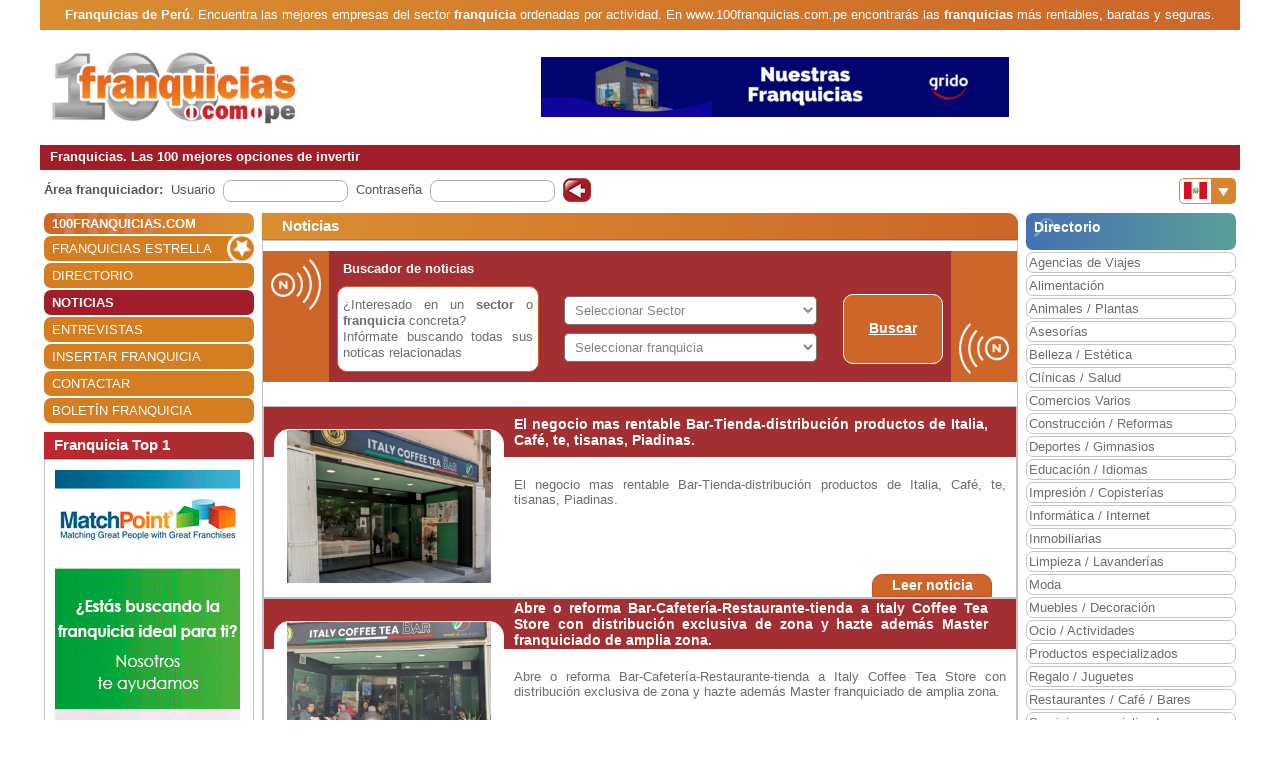

--- FILE ---
content_type: text/html; charset=utf-8
request_url: https://www.100franquicias.com.pe/franquicias-noticias-7.htm
body_size: 8609
content:


<!DOCTYPE html>
<html lang="es" translate="no">
<head>
    <meta charset="utf-8" />
    <meta name="viewport" content="width=device-width, initial-scale=1.0, minimum-scale=1" />

    <meta name="Keywords" content='noticias, franquicias, franquicia, informacion'>
    <meta name="Description" content='Información franquicias. Todas las noticias del sector franquicia las tienes en 100franquicias.com.pe'>

    <link href="/favicon.ico" rel="shortcut icon" />

    <link rel="canonical" href="https://www.100franquicias.com.pe/franquicias-noticias-7.htm" />

    <!-- verificacion de dominio de facebook -->
    <meta name="facebook-domain-verification" content="zato22ohqsuds9dwaz4uytignmv2xx" />
    <meta name="facebook-domain-verification" content="519vm6enevgdnz1ckq0oar47bp9tk0" />
    <!-- end verificacion de dominio de facebook -->

    <!-- etiquetas para facebook -->
    <!-- fin etiquetas facebook-->

    <title>Franquicias. Noticias del sector franquicia.</title>

    <!--<link rel="stylesheet" href="~/lib/bootstrap/dist/css/bootstrap.min.css" />
    <link rel="stylesheet" href="~/css/site.css" />
    <link rel="stylesheet" href="~/css/portal100.css" />
    <link rel="stylesheet" href="~/css/portal100media.css" />
    <link rel="stylesheet" href="~/css/flag-icon.min.css" />
    <link rel="stylesheet" href="~/lib/slick/slick.css" />
    <link rel="stylesheet" href="~/lib/slick/slick-theme.css" />
    <link rel="stylesheet" href="~/css/lite-youtube.css" />-->
    <!--<environment include="Development">
        <link rel="stylesheet" href="~/lib/bootstrap/dist/css/bootstrap.min.css" />
        <link rel="stylesheet" href="~/css/site.css" />
    </environment>
    <environment exclude="Development">
        <link rel="stylesheet" href="~/css/site.min.css" />
    </environment>-->
    <link rel="stylesheet" href="/css/site.min.css" />


        <!-- Global site tag (gtag.js) - Google Analytics -->
        <script async src="https://www.googletagmanager.com/gtag/js?id=G-LSRZWJSYWF"></script>
        <script>
            window.dataLayer = window.dataLayer || [];
            function gtag() { dataLayer.push(arguments); }
            gtag('js', new Date());
            gtag('config', 'G-LSRZWJSYWF');
        </script>

    <!-- Google Tag Manager -->
    <script>
        (function (w, d, s, l, i) {
            w[l] = w[l] || []; w[l].push({
                'gtm.start':
                    new Date().getTime(), event: 'gtm.js'
            }); var f = d.getElementsByTagName(s)[0],
                j = d.createElement(s), dl = l != 'dataLayer' ? '&l=' + l : ''; j.async = true; j.src =
                    'https://www.googletagmanager.com/gtm.js?id=' + i + dl; f.parentNode.insertBefore(j, f);
        })(window, document, 'script', 'dataLayer', 'GTM-WWXC9HK');</script>
    <!-- End Google Tag Manager -->

</head>
<body id="body100" no-class="tr-coretext tr-aa-subpixel">

    <!-- Google Tag Manager (noscript) -->
    <noscript>
        <iframe src="https://www.googletagmanager.com/ns.html?id=GTM-WWXC9HK"
                height="0" width="0" style="display:none;visibility:hidden"></iframe>
    </noscript>
    <!-- End Google Tag Manager (noscript) -->

    <header>
            <div class="header100 ">
        <div class="_container text-header-top">
            <strong>Franquicias de Perú</strong>. Encuentra las mejores empresas del sector <strong>franquicia</strong> ordenadas por actividad. En www.100franquicias.com.pe encontrar&aacute;s las <strong>franquicias</strong> m&aacute;s rentables, baratas y seguras.
        </div>
        <div class="_container clearfix img-header row no-gutters">
            <!--<a class="navbar-brand" asp-area="" asp-controller="Home" asp-action="Index">Portal100.Client</a>-->
            <div class="logo_block align-self-center">
                <a href="/" title="100 Franquicias. Directorio de franquicias.">
                    <img class="logo" src='/imagen/logo-pe.jpg' alt="100 franquicias es una guía y directorio de franquicias donde podrás obtener toda la información más importante de las 100 empresas líderes del sector franquicia." />
                </a>
            </div>
            <div class="header_banner col align-self-center  text-lg-center  ">

                        <a href="/banners/277/-/46/Franquicia-grido-helado.htm" target=''> <img class="images" src='/imagenes/banner-1667923808976.gif' alt='franquicias Grido Helado' /></a>
            </div>
            <div class="header_menu align-self-center">
                <nav class="navbar-nav flex-grow-1 navbar-expand-lg navbar-red">
    <button class="navbar-toggler" type="button" data-toggle="collapse" data-target="#navbarNav" aria-controls="navbarNav" aria-expanded="false" aria-label="Toggle navigation">
        <span class="navbar-toggler-icon"></span>
        <span class="align-middle">Menú</span>
    </button>
    <div class="collapse navbar-collapse" id="navbarNav">
        <ul class="navbar-nav flex-grow-1 " id="navbarMenu">
                                <li class="nav-item home">
                                    <a class="nav-link text-white ml-2 font-weight-bold" href="/" title="Franquicias"><h3>100FRANQUICIAS.COM</h3></a>
                                </li>
                                <li class="nav-item">
                                    <a class="nav-link text-white ml-2 franchises_start" href="/franquicias-estrella.htm" title="Franquicias estrella">FRANQUICIAS ESTRELLA</a>
                                </li>
                                <li class="nav-item">
                                    <a class="nav-link text-white ml-2" href="/franquicias-directorio.htm" title="Directorio de franquicias">DIRECTORIO</a>
                                </li>
                                <li class="nav-item active">
                                    <a class="nav-link text-white ml-2" href="/franquicias-actualidad.htm" title="Noticias de franquicias">NOTICIAS</a>
                                </li>
                                <li class="nav-item">
                                    <a class="nav-link text-white ml-2" href="/franquicias-entrevistas.htm" title="Entrevistas de franquicias">ENTREVISTAS</a>
                                </li>
                                <li class="nav-item">
                                    <a class="nav-link text-white ml-2" href="/franquicias-insertar.htm" title="Alta de franquicias">INSERTAR FRANQUICIA</a>
                                </li>
                                <li class="nav-item">
                                    <a class="nav-link text-white ml-2" href="/contactar.htm" title="Contactar con 100franquicias">CONTACTAR</a>
                                </li>
                                <li class="nav-item">
                                    <a class="nav-link text-white ml-2" href="/Boletines/boletin.htm" title="Boletín de la franquicia">BOLET&#xCD;N FRANQUICIA</a>
                                </li>
        </ul>
    </div>
</nav>

                <nav class="navbar-nav flags d-lg-none flex-grow-1 navbar-orange mt-1 navbar-small">
                    <button class="navbar-toggler" type="button" data-toggle="collapse" data-target="#navbarNavFlags" aria-controls="navbarNavFlags" aria-expanded="false" aria-label="Banderas">
    <span class="navbar-toggler-icon-arrow-down"></span>
    <span><img src="/img/flags/pe.jpg" width="23" /></span>
</button>
<div class="collapse navbar-collapse " id="navbarNavFlags">
    <ul class="navbar-nav-flags flex-grow-1 " id="navbarFlags">
            <li class="nav-item">
                <a class="nav-link" href="https://www.100franquicias.com" title="ir a 100franquicias Espa&#xF1;a">
                    <img src="/img/flags/es.jpg" width="23" />
                </a>
            </li>
            <li class="nav-item">
                <a class="nav-link" href="https://www.100franquicias.com.mx" title="ir a 100franquicias M&#xE9;xico">
                    <img src="/img/flags/mx.jpg" width="23" />
                </a>
            </li>
            <li class="nav-item">
                <a class="nav-link" href="https://www.100franquicias.com.co" title="ir a 100franquicias Colombia">
                    <img src="/img/flags/co.jpg" width="23" />
                </a>
            </li>
            <li class="nav-item">
                <a class="nav-link" href="https://www.100franquicias.cl" title="ir a 100franquicias Chile">
                    <img src="/img/flags/cl.jpg" width="23" />
                </a>
            </li>
            <li class="nav-item">
                <a class="nav-link" href="https://www.100franquicias.cr" title="ir a 100franquicias Costa rica">
                    <img src="/img/flags/cr.jpg" width="23" />
                </a>
            </li>
            <li class="nav-item">
                <a class="nav-link" href="https://www.100franquicias.com.ec" title="ir a 100franquicias Ecuador">
                    <img src="/img/flags/ec.jpg" width="23" />
                </a>
            </li>
            <li class="nav-item">
                <a class="nav-link" href="https://www.100franquicias.com.gt" title="ir a 100franquicias Guatemala">
                    <img src="/img/flags/gt.jpg" width="23" />
                </a>
            </li>
            <li class="nav-item">
                <a class="nav-link" href="https://www.100franquicias.com.ar" title="ir a 100franquicias Argentina">
                    <img src="/img/flags/ar.jpg" width="23" />
                </a>
            </li>
            <li class="nav-item">
                <a class="nav-link" href="https://www.100franquicias.us" title="ir a 100franquicias Estados unidos">
                    <img src="/img/flags/us.jpg" width="23" />
                </a>
            </li>
    </ul>

</div>
                </nav>
            </div>
        </div>
        <div class="_container text-header-bottom clearfix">
            Franquicias. Las 100 mejores opciones de invertir
        </div>
        <div class="_container position-relative d-none d-lg-block">
            <div class="float-right mt-2 mr-1">
                <nav class="navbar-nav flags flex-grow-1 navbar-orange">
                    <button class="navbar-toggler" type="button" data-toggle="collapse" data-target="#navbarNavFlags" aria-controls="navbarNavFlags" aria-expanded="false" aria-label="Banderas">
    <span class="navbar-toggler-icon-arrow-down"></span>
    <span><img src="/img/flags/pe.jpg" width="23" /></span>
</button>
<div class="collapse navbar-collapse " id="navbarNavFlags">
    <ul class="navbar-nav-flags flex-grow-1 " id="navbarFlags">
            <li class="nav-item">
                <a class="nav-link" href="https://www.100franquicias.com" title="ir a 100franquicias Espa&#xF1;a">
                    <img src="/img/flags/es.jpg" width="23" />
                </a>
            </li>
            <li class="nav-item">
                <a class="nav-link" href="https://www.100franquicias.com.mx" title="ir a 100franquicias M&#xE9;xico">
                    <img src="/img/flags/mx.jpg" width="23" />
                </a>
            </li>
            <li class="nav-item">
                <a class="nav-link" href="https://www.100franquicias.com.co" title="ir a 100franquicias Colombia">
                    <img src="/img/flags/co.jpg" width="23" />
                </a>
            </li>
            <li class="nav-item">
                <a class="nav-link" href="https://www.100franquicias.cl" title="ir a 100franquicias Chile">
                    <img src="/img/flags/cl.jpg" width="23" />
                </a>
            </li>
            <li class="nav-item">
                <a class="nav-link" href="https://www.100franquicias.cr" title="ir a 100franquicias Costa rica">
                    <img src="/img/flags/cr.jpg" width="23" />
                </a>
            </li>
            <li class="nav-item">
                <a class="nav-link" href="https://www.100franquicias.com.ec" title="ir a 100franquicias Ecuador">
                    <img src="/img/flags/ec.jpg" width="23" />
                </a>
            </li>
            <li class="nav-item">
                <a class="nav-link" href="https://www.100franquicias.com.gt" title="ir a 100franquicias Guatemala">
                    <img src="/img/flags/gt.jpg" width="23" />
                </a>
            </li>
            <li class="nav-item">
                <a class="nav-link" href="https://www.100franquicias.com.ar" title="ir a 100franquicias Argentina">
                    <img src="/img/flags/ar.jpg" width="23" />
                </a>
            </li>
            <li class="nav-item">
                <a class="nav-link" href="https://www.100franquicias.us" title="ir a 100franquicias Estados unidos">
                    <img src="/img/flags/us.jpg" width="23" />
                </a>
            </li>
    </ul>

</div>
                 </nav>
            </div>
        </div>
    </div>
    </header>
    <div class="container-fluid no-padding">
        


        <main role="main" class="pb-3">
                <div class="login_top">
                    <div class="login">
    <div class="title"><strong>Área franquiciador:</strong></div>
    <div class="form">
        <form id="frmAreaLogin" method="POST">
            <input type="hidden" id="entrar" name="entrar" value="entrar">
            <div class="form-group ml-2">
                <label for="staticEmail">Usuario</label>
                <div class="input ml-lg-2">
                    <input type="text" class="form-control" id="usuario" name="usuario" autocomplete="newpassword">
                </div>
            </div>
            <div class="form-group ml-2">
                <label for="inputPassword">Contraseña</label>
                <div class="input ml-lg-2">
                    <input type="password" class="form-control" id="password" name="password" autocomplete="newpassword">
                </div>
            </div>
            <div class="form-group ml-2">
                <span class="clickable-background login-icon">
                    <a id="login" title="Login" onclick="login()">Acceso</a>
                </span>
            </div>
        <input name="__RequestVerificationToken" type="hidden" value="CfDJ8AS2Tp_NYmFJuMP0DtIIqtA9TYh1migDMW7JgQmsHeNbufpf_92vbJxr2GBvSkRFp9Qf8QhlkmLZKBX8k4D3FnUCMsA1TtAdjC-enlTzJb0RBrnVKybjGS2v_Smb8pRmsOgfJtz5leOHj10PXAk44Jg" /></form>
    </div>
</div>
<script>
    function login() {
        var user = $("#frmAreaLogin #usuario").val();
        var password = $("#frmAreaLogin #password").val();
        if ($(".login_top").is(":hidden")) {
            //los del pie, en version movil
            user = $(".login_bottom #frmAreaLogin #usuario").val();
            password = $(".login_bottom #frmAreaLogin #password").val();
        }
        var token = btoa(user + "|" + password);
        var domain = location.host.replace("www", "www.areafranquiciador");
        window.open("https://" + domain + "/login/" + token);
    }
</script>
                </div>
            <div class="content clear-both row no-gutters">
                    <div class="content-left col-auto">
                        <nav class="navbar-nav flex-grow-1 navbar-expand-lg navbar-red">
    <button class="navbar-toggler" type="button" data-toggle="collapse" data-target="#navbarNav" aria-controls="navbarNav" aria-expanded="false" aria-label="Toggle navigation">
        <span class="navbar-toggler-icon"></span>
        <span class="align-middle">Menú</span>
    </button>
    <div class="collapse navbar-collapse" id="navbarNav">
        <ul class="navbar-nav flex-grow-1 " id="navbarMenu">
                                <li class="nav-item home">
                                    <a class="nav-link text-white ml-2 font-weight-bold" href="/" title="Franquicias"><h3>100FRANQUICIAS.COM</h3></a>
                                </li>
                                <li class="nav-item">
                                    <a class="nav-link text-white ml-2 franchises_start" href="/franquicias-estrella.htm" title="Franquicias estrella">FRANQUICIAS ESTRELLA</a>
                                </li>
                                <li class="nav-item">
                                    <a class="nav-link text-white ml-2" href="/franquicias-directorio.htm" title="Directorio de franquicias">DIRECTORIO</a>
                                </li>
                                <li class="nav-item active">
                                    <a class="nav-link text-white ml-2" href="/franquicias-actualidad.htm" title="Noticias de franquicias">NOTICIAS</a>
                                </li>
                                <li class="nav-item">
                                    <a class="nav-link text-white ml-2" href="/franquicias-entrevistas.htm" title="Entrevistas de franquicias">ENTREVISTAS</a>
                                </li>
                                <li class="nav-item">
                                    <a class="nav-link text-white ml-2" href="/franquicias-insertar.htm" title="Alta de franquicias">INSERTAR FRANQUICIA</a>
                                </li>
                                <li class="nav-item">
                                    <a class="nav-link text-white ml-2" href="/contactar.htm" title="Contactar con 100franquicias">CONTACTAR</a>
                                </li>
                                <li class="nav-item">
                                    <a class="nav-link text-white ml-2" href="/Boletines/boletin.htm" title="Boletín de la franquicia">BOLET&#xCD;N FRANQUICIA</a>
                                </li>
        </ul>
    </div>
</nav>


                            <div class="top1 mt-2">
                                

<div class="card red">
    <div class="card-header">
        <h3 class="title">Franquicia Top 1</h3>
    </div>
    <div class="card-body">

                <a href="/banners/347/-/4/Franquicia-matchpoint-consultoria.htm" title='/banners/347/-/4/Franquicia-matchpoint-consultoria.htm' target=''> <img class="images" src='/banner/banner-1685374428334.gif'  alt="Matchpoint" /></a>

    </div>
</div>


                            </div>

                            <div id="bannerInsertFranchise" class="mt-2">
                                


<div class="card red">
    <div class="card-header">
        <h3 class="title">Insertar franquicia</h3>
    </div>
    <div class="card-body">
        <a class="nav-link" href="/franquicias-insertar.htm">
            <span>Su enseña aqui</span><br />
            <img class="logo" src='/imagenes/logo-pe.jpg' alt='100 Per&#xFA;' width="180" /><br />
            <span>A sólo un click</span>
        </a>
    </div>
</div>


                            </div>
                            <div id="bannerNewsletter" class=" mt-2">
                                


<div class="card red">
    <div class="card-header">
        <h3 class="title">Alta boletín</h3>
    </div>
    <div class="card-body">
        <form id="frmBannerNewsletter" class="form_franchise mt-3" novalidate>

            <div class="row mb-1">
                <div class="col-xl-12">
                    <input type="email" class="form-control" id="email" required>
                    <input type="hidden" class="form-control" id="name">
                </div>
            </div>
            <button class="btn btn-red radius p-2" type="submit" id="btnSubmit">Alta</button>
        </form>
    </div>
</div>

                            </div>


                    </div>
                    <div class="content-right col">
                        
<div class="row no-gutters" id="news">
    <div class="col">



            <div class="card orange">
                <div class="card-header">
                    <span class="title"><h1 class="font-inherit">Noticias</h1></span>
                </div>
                <div class="card-body no-padding-left no-padding-right">
                    <div class="mb-4 d-none d-lg-block">
                        

<div id="news_search" class=" row w-100 no-gutters orange_background">
    <div class="col-auto m-2">
        <img class="logo_insta" src='/img/new_ree_l.png' alt='Buscador de noticias' title="Buscador de noticias" width="50" />
    </div>
    <div class="col red_background">
        <div class="title">Buscador de noticias</div>
        <form id="frmSearchNews" method="get" action="/News/Search">

            <div class="row no-gutters ml-2 mr-2 justify-content-between">

                <div class="text col-xl-4">¿Interesado en un <b>sector</b> o <b>franquicia</b> concreta?<br />Infórmate buscando todas sus noticas relacionadas</div>
                <div class="col-xl-5 align-self-center ml-1 mr-1">
                    <div class="">
                        <div class="mb-2">
                            <select name="sector_id" id="search_news_sectors" onchange="changeSectorNews()">
                                <option value="">Seleccionar Sector</option>
                            <option value="960">Agencias de Viajes</option>
<option value="961">Alimentaci&#xF3;n</option>
<option value="962">Animales / Plantas</option>
<option value="963">Asesor&#xED;as</option>
<option value="964">Belleza / Est&#xE9;tica</option>
<option value="1036">Cl&#xED;nicas / Salud</option>
<option value="1037">Comercios Varios</option>
<option value="1038">Construcci&#xF3;n / Reformas</option>
<option value="1039">Deportes / Gimnasios</option>
<option value="1040">Educaci&#xF3;n / Idiomas</option>
<option value="1041">Impresi&#xF3;n / Copister&#xED;as</option>
<option value="1042">Inform&#xE1;tica / Internet</option>
<option value="1043">Inmobiliarias</option>
<option value="1044">Limpieza / Lavander&#xED;as</option>
<option value="1045">Moda</option>
<option value="1046">Muebles / Decoraci&#xF3;n</option>
<option value="1047">Ocio / Actividades</option>
<option value="1048">Productos especializados</option>
<option value="1049">Regalo / Juguetes</option>
<option value="1050">Restaurantes / Caf&#xE9; / Bares</option>
<option value="1051">Servicios especializados</option>
<option value="1052">Telefon&#xED;a</option>
<option value="1053">Transporte</option>
<option value="1054">Veh&#xED;culos</option>
</select>
                        </div>
                        <div>
                            <select name="franchise_id" id="search_news_franchises">
                                <option value="">Seleccionar franquicia</option>
                            </select>
                        </div>

                    </div>
                </div>
                <div class="col-xl-2 text-center align-self-center">
                    <button class="btn btn-orange radius width-inherit" title="Buscar" type="submit">Buscar</button>
                </div>

            </div>
        </form>
    </div>
    <div class="col-auto m-2 align-self-end">
        <img class="logo_insta" src='/img/new_ree_r.png' title='Buscador de noticias' alt="Buscador de noticias" width="50" />
    </div>
</div>
                    </div>

                        <div class="card-body no-padding">
                            <div class="new no-gutters">
                                <div class="title row no-gutters red_background ">
                                    <div class="align-self-center">
                                        <a href="/Noticias/2024-04-02-el-negocio-mas-rentable-bar-tienda-distribucion-productos-de-italia-cafe-te-tisanas-piadinas.htm" title="El negocio mas rentable Bar-Tienda-distribuci&#xF3;n productos de Italia, Caf&#xE9;, te, tisanas, Piadinas. "><h4 class="font-inherit">El negocio mas rentable Bar-Tienda-distribuci&#xF3;n productos de Italia, Caf&#xE9;, te, tisanas, Piadinas. </h4></a>
                                    </div>
                                </div>
                                <div class="row no-gutters content_block  align-items-start">
                                    <div class="img col-auto d-none d-sm-block ">
                                        <a href="/Noticias/2024-04-02-el-negocio-mas-rentable-bar-tienda-distribucion-productos-de-italia-cafe-te-tisanas-piadinas.htm" title="El negocio mas rentable Bar-Tienda-distribuci&#xF3;n productos de Italia, Caf&#xE9;, te, tisanas, Piadinas. ">
                                            <img class="images" src='/imagenes/not-1712075193079.jpg' alt='El negocio mas rentable Bar-Tienda-distribuci&#xF3;n productos de Italia, Caf&#xE9;, te, tisanas, Piadinas. ' />
                                        </a>
                                    </div>
                                    <div class="content col">
                                        <div class="row no-gutters  rowContentOverflow">
                                            <div class="contentOverflow align-self-center">
                                                <p><span style="background-color: rgb(255, 255, 255); color: rgb(111, 110, 110);">El negocio mas rentable Bar-Tienda-distribución productos de Italia, Café, te, tisanas, Piadinas.</span></p><p><span style="color: white; background-color: rgb(255, 255, 255);">Visita</span></p>
                                            </div>
                                        </div>
                                        <div class="row no-gutters align-items-start justify-content-center rowLinkReadMore2">
                                            <div class="link_read_more2">
                                                <a href="/Noticias/2024-04-02-el-negocio-mas-rentable-bar-tienda-distribucion-productos-de-italia-cafe-te-tisanas-piadinas.htm" class="btn btn-orange radius" title="Leer noticia">
                                                    LEER NOTICIA
                                                </a>
                                            </div>
                                        </div>
                                    </div>
                                    <div class="link_read_more">
                                        <a href="/Noticias/2024-04-02-el-negocio-mas-rentable-bar-tienda-distribucion-productos-de-italia-cafe-te-tisanas-piadinas.htm" class="btn btn-orange mr-4" title="Leer noticia">
                                            Leer noticia
                                        </a>
                                    </div>
                                </div>
                            </div>
                        </div>
                        <div class="card-body no-padding">
                            <div class="new no-gutters">
                                <div class="title row no-gutters red_background ">
                                    <div class="align-self-center">
                                        <a href="/Noticias/2024-03-30-abre-o-reforma-bar-cafeteria-restaurante-tienda-a-italy-coffee-tea-store-con-distribucion-exclusiva-de-zona-y-hazte-ademas-master-franquiciado-de-amplia-zona.htm" title="Abre o reforma Bar-Cafeter&#xED;a-Restaurante-tienda a Italy Coffee Tea Store con distribuci&#xF3;n exclusiva de zona y hazte adem&#xE1;s Master franquiciado de amplia zona. "><h4 class="font-inherit">Abre o reforma Bar-Cafeter&#xED;a-Restaurante-tienda a Italy Coffee Tea Store con distribuci&#xF3;n exclusiva de zona y hazte adem&#xE1;s Master franquiciado de amplia zona. </h4></a>
                                    </div>
                                </div>
                                <div class="row no-gutters content_block  align-items-start">
                                    <div class="img col-auto d-none d-sm-block ">
                                        <a href="/Noticias/2024-03-30-abre-o-reforma-bar-cafeteria-restaurante-tienda-a-italy-coffee-tea-store-con-distribucion-exclusiva-de-zona-y-hazte-ademas-master-franquiciado-de-amplia-zona.htm" title="Abre o reforma Bar-Cafeter&#xED;a-Restaurante-tienda a Italy Coffee Tea Store con distribuci&#xF3;n exclusiva de zona y hazte adem&#xE1;s Master franquiciado de amplia zona. ">
                                            <img class="images" src='/imagenes/not-1711791736294.jpg' alt='Abre o reforma Bar-Cafeter&#xED;a-Restaurante-tienda a Italy Coffee Tea Store con distribuci&#xF3;n exclusiva de zona y hazte adem&#xE1;s Master franquiciado de amplia zona. ' />
                                        </a>
                                    </div>
                                    <div class="content col">
                                        <div class="row no-gutters  rowContentOverflow">
                                            <div class="contentOverflow align-self-center">
                                                <p><span style="background-color: rgb(255, 255, 255); color: rgb(111, 110, 110);">Abre o reforma Bar-Cafetería-Restaurante-tienda a Italy Coffee Tea Store con distribución exclusiva de zona y hazte además Master franquiciado de amplia zona.</span></p><p><span style="color: white; background-color: rgb(255, 255, 255);">Visita:&nbsp;</span></p>
                                            </div>
                                        </div>
                                        <div class="row no-gutters align-items-start justify-content-center rowLinkReadMore2">
                                            <div class="link_read_more2">
                                                <a href="/Noticias/2024-03-30-abre-o-reforma-bar-cafeteria-restaurante-tienda-a-italy-coffee-tea-store-con-distribucion-exclusiva-de-zona-y-hazte-ademas-master-franquiciado-de-amplia-zona.htm" class="btn btn-orange radius" title="Leer noticia">
                                                    LEER NOTICIA
                                                </a>
                                            </div>
                                        </div>
                                    </div>
                                    <div class="link_read_more">
                                        <a href="/Noticias/2024-03-30-abre-o-reforma-bar-cafeteria-restaurante-tienda-a-italy-coffee-tea-store-con-distribucion-exclusiva-de-zona-y-hazte-ademas-master-franquiciado-de-amplia-zona.htm" class="btn btn-orange mr-4" title="Leer noticia">
                                            Leer noticia
                                        </a>
                                    </div>
                                </div>
                            </div>
                        </div>
                        <div class="card-body no-padding">
                            <div class="new no-gutters">
                                <div class="title row no-gutters red_background ">
                                    <div class="align-self-center">
                                        <a href="/Noticias/[base64].htm" title="Abre tu bar, cafeteria, tienda, distribucion a reforma tu Bar-Cafetera aumenta al doble tu venta de caf&#xE9;, te, tisanas, chocolates, formula Italy Coffee Tea , vender el doble es ganar un 230% mas, casi 4.000 &#x20AC; mas de beneficio mes, 45.000 &#x20AC;"><h4 class="font-inherit">Abre tu bar, cafeteria, tienda, distribucion a reforma tu Bar-Cafetera aumenta al doble tu venta de caf&#xE9;, te, tisanas, chocolates, formula Italy Coffee Tea , vender el doble es ganar un 230% mas, casi 4.000 &#x20AC; mas de beneficio mes, 45.000 &#x20AC;</h4></a>
                                    </div>
                                </div>
                                <div class="row no-gutters content_block  align-items-start">
                                    <div class="img col-auto d-none d-sm-block ">
                                        <a href="/Noticias/[base64].htm" title="Abre tu bar, cafeteria, tienda, distribucion a reforma tu Bar-Cafetera aumenta al doble tu venta de caf&#xE9;, te, tisanas, chocolates, formula Italy Coffee Tea , vender el doble es ganar un 230% mas, casi 4.000 &#x20AC; mas de beneficio mes, 45.000 &#x20AC;">
                                            <img class="images" src='/imagenes/not-1711736414205.jpg' alt='Abre tu bar, cafeteria, tienda, distribucion a reforma tu Bar-Cafetera aumenta al doble tu venta de caf&#xE9;, te, tisanas, chocolates, formula Italy Coffee Tea , vender el doble es ganar un 230% mas, casi 4.000 &#x20AC; mas de beneficio mes, 45.000 &#x20AC;' />
                                        </a>
                                    </div>
                                    <div class="content col">
                                        <div class="row no-gutters  rowContentOverflow">
                                            <div class="contentOverflow align-self-center">
                                                <p><span style="background-color: rgb(255, 255, 255); color: rgb(111, 110, 110);">Abre tu bar, cafeteria, tienda, distribucion a reforma tu Bar-Cafetera aumenta al doble tu venta de café, te, tisanas, chocolates, formula Italy Coffee Tea , vender el doble es ganar un 230% mas, casi 4.000 € mas de beneficio mes, 45.000 € mas año</span></p><p><span style="color: white; background-color: rgb(255, 255, 255);">Visita:&nbsp;</span></p>
                                            </div>
                                        </div>
                                        <div class="row no-gutters align-items-start justify-content-center rowLinkReadMore2">
                                            <div class="link_read_more2">
                                                <a href="/Noticias/[base64].htm" class="btn btn-orange radius" title="Leer noticia">
                                                    LEER NOTICIA
                                                </a>
                                            </div>
                                        </div>
                                    </div>
                                    <div class="link_read_more">
                                        <a href="/Noticias/[base64].htm" class="btn btn-orange mr-4" title="Leer noticia">
                                            Leer noticia
                                        </a>
                                    </div>
                                </div>
                            </div>
                        </div>
                        <div class="card-body no-padding">
                            <div class="new no-gutters">
                                <div class="title row no-gutters red_background ">
                                    <div class="align-self-center">
                                        <a href="/Noticias/2024-03-25-bar-cafeteria-tienda-distribucion-exito-diferenciacion.htm" title="Italy Coffee Tea Store, bar, cafeter&#xED;a, tienda distribuci&#xF3;n &#xE9;xito = diferenciaci&#xF3;n."><h4 class="font-inherit">Italy Coffee Tea Store, bar, cafeter&#xED;a, tienda distribuci&#xF3;n &#xE9;xito = diferenciaci&#xF3;n.</h4></a>
                                    </div>
                                </div>
                                <div class="row no-gutters content_block  align-items-start">
                                    <div class="img col-auto d-none d-sm-block ">
                                        <a href="/Noticias/2024-03-25-bar-cafeteria-tienda-distribucion-exito-diferenciacion.htm" title="Italy Coffee Tea Store, bar, cafeter&#xED;a, tienda distribuci&#xF3;n &#xE9;xito = diferenciaci&#xF3;n.">
                                            <img class="images" src='/imagenes/not-1711386453199.jpg' alt='Italy Coffee Tea Store, bar, cafeter&#xED;a, tienda distribuci&#xF3;n &#xE9;xito = diferenciaci&#xF3;n.' />
                                        </a>
                                    </div>
                                    <div class="content col">
                                        <div class="row no-gutters  rowContentOverflow">
                                            <div class="contentOverflow align-self-center">
                                                <p><a href="/franquicias/restaurantes-cafe-bares/italy-coffee-tea-store/Franquicia-italy-coffee-tea-store.htm" target="_blank">Italy Coffee Tea Store</a> y Piadina Leggera, 150 bebidas y comidas, distribuci&oacute;n y zona exclusivas, bar, <a href="/franquicias/restaurantes-cafe-bares/franquicias.htm" target="_blank">cafeter&iacute;a</a>, panader&iacute;a, restaurante, hotel, gana 20.000 &euro; mes con nuestro protocolo definido y probado, abre o reforma negocio, difer&eacute;nciate de los dem&aacute;s con productos de consumo diario, consumo en local y para llevar a empresas, particulares y hosteler&iacute;a a precios de fabrica, tener productos exclusivos de gran aceptaci&oacute;n te llevan al &eacute;xito asegurado, si tienes lo mismo que todos los dem&aacute;s locales, por que van a venir los clientes?, productos deliciosos, econ&oacute;micos, saludables, r&aacute;pidos con distribuci&oacute;n zonal, ll&aacute;manos, inf&oacute;rmate.</p>

                                            </div>
                                        </div>
                                        <div class="row no-gutters align-items-start justify-content-center rowLinkReadMore2">
                                            <div class="link_read_more2">
                                                <a href="/Noticias/2024-03-25-bar-cafeteria-tienda-distribucion-exito-diferenciacion.htm" class="btn btn-orange radius" title="Leer noticia">
                                                    LEER NOTICIA
                                                </a>
                                            </div>
                                        </div>
                                    </div>
                                    <div class="link_read_more">
                                        <a href="/Noticias/2024-03-25-bar-cafeteria-tienda-distribucion-exito-diferenciacion.htm" class="btn btn-orange mr-4" title="Leer noticia">
                                            Leer noticia
                                        </a>
                                    </div>
                                </div>
                            </div>
                        </div>
                    <div class="mb-4 d-lg-none">
                        

<div id="news_search" class=" row w-100 no-gutters orange_background">
    <div class="col-auto m-2">
        <img class="logo_insta" src='/img/new_ree_l.png' alt='Buscador de noticias' title="Buscador de noticias" width="50" />
    </div>
    <div class="col red_background">
        <div class="title">Buscador de noticias</div>
        <form id="frmSearchNews" method="get" action="/News/Search">

            <div class="row no-gutters ml-2 mr-2 justify-content-between">

                <div class="text col-xl-4">¿Interesado en un <b>sector</b> o <b>franquicia</b> concreta?<br />Infórmate buscando todas sus noticas relacionadas</div>
                <div class="col-xl-5 align-self-center ml-1 mr-1">
                    <div class="">
                        <div class="mb-2">
                            <select name="sector_id" id="search_news_sectors" onchange="changeSectorNews()">
                                <option value="">Seleccionar Sector</option>
                            <option value="960">Agencias de Viajes</option>
<option value="961">Alimentaci&#xF3;n</option>
<option value="962">Animales / Plantas</option>
<option value="963">Asesor&#xED;as</option>
<option value="964">Belleza / Est&#xE9;tica</option>
<option value="1036">Cl&#xED;nicas / Salud</option>
<option value="1037">Comercios Varios</option>
<option value="1038">Construcci&#xF3;n / Reformas</option>
<option value="1039">Deportes / Gimnasios</option>
<option value="1040">Educaci&#xF3;n / Idiomas</option>
<option value="1041">Impresi&#xF3;n / Copister&#xED;as</option>
<option value="1042">Inform&#xE1;tica / Internet</option>
<option value="1043">Inmobiliarias</option>
<option value="1044">Limpieza / Lavander&#xED;as</option>
<option value="1045">Moda</option>
<option value="1046">Muebles / Decoraci&#xF3;n</option>
<option value="1047">Ocio / Actividades</option>
<option value="1048">Productos especializados</option>
<option value="1049">Regalo / Juguetes</option>
<option value="1050">Restaurantes / Caf&#xE9; / Bares</option>
<option value="1051">Servicios especializados</option>
<option value="1052">Telefon&#xED;a</option>
<option value="1053">Transporte</option>
<option value="1054">Veh&#xED;culos</option>
</select>
                        </div>
                        <div>
                            <select name="franchise_id" id="search_news_franchises">
                                <option value="">Seleccionar franquicia</option>
                            </select>
                        </div>

                    </div>
                </div>
                <div class="col-xl-2 text-center align-self-center">
                    <button class="btn btn-orange radius width-inherit" title="Buscar" type="submit">Buscar</button>
                </div>

            </div>
        </form>
    </div>
    <div class="col-auto m-2 align-self-end">
        <img class="logo_insta" src='/img/new_ree_r.png' title='Buscador de noticias' alt="Buscador de noticias" width="50" />
    </div>
</div>
                    </div>
                </div>
                <div class="card-footer">
                    <span class="title background-icon-plus">
                        Noticias
                    </span>
                </div>
            </div>
            <div class="row no-gutters mt-3">
                <div class="col-auto d-none d-sm-block">
                    <div class="card orange">
                        <div class="card-header">
                            <div class="card-header">
                                <span class="title d-none d-lg-block">Ver más noticias</span>
                                <span class="title d-block d-lg-none">Ver más </span>
                            </div>
                        </div>
                    </div>
                </div>
                <div class="col align-self-center">
                    
    <ul class="pagination  justify-content-center">
        <li class="page-item"><a class="page-link left" href="/franquicias-noticias-1.htm" aria-label="Anterior">&nbsp;</a></li>
                <li class="page-item"><a class="page-link" href="/franquicias-noticias-4.htm">4</a></li>
                <li class="page-item"><a class="page-link" href="/franquicias-noticias-5.htm">5</a></li>
                <li class="page-item"><a class="page-link" href="/franquicias-noticias-6.htm">6</a></li>
                <li class="page-item active"><a class="page-link" href="/franquicias-noticias-7.htm">7</a></li>
                <li class="page-item"><a class="page-link" href="/franquicias-noticias-8.htm">8</a></li>
                <li class="page-item"><a class="page-link" href="/franquicias-noticias-9.htm">9</a></li>
                <li class="page-item"><a class="page-link" href="/franquicias-noticias-10.htm">10</a></li>
        <li class="page-item"><a class="page-link right" href="/franquicias-noticias-102.htm" aria-label="Siguiente">&nbsp;</a></li>
    </ul>

                </div>
                <div class="col-auto d-none d-sm-block ">
                    <div class="card orange inverse">
                        <div class="card-header">
                            <span class="title d-none d-lg-block">Ver más noticias</span>
                            <span class="title d-block d-lg-none">Ver más </span>
                        </div>
                    </div>
                </div>
                <!--
    <div class="col-auto w-100 d-block d-sm-none mt-3">
        <div class="card orange">
            <div class="card-header">
                <div class="card-header">
                    <a class="title">Ver más noticias</a>
                </div>
            </div>
        </div>
    </div>-->
            </div>

    </div>

    <div class="col-auto width-210 d-none d-xl-block" id="otherNewsList">
            
<ul class="navbar-nav sectors flex-grow-1">
    <li class="nav-item"><span class="sectors1"><h3 class="font-weight-bold sectors2">Directorio</h3></span></li>
                <li class="nav-item">
                    <a href="/franquicias/agencias-de-viajes/franquicias.htm" class="nav-link" title="Franquicias de Agencias de Viajes">Agencias de Viajes</a>
                </li>
                <li class="nav-item">
                    <a href="/franquicias/alimentacion/franquicias.htm" class="nav-link" title="Franquicias de Alimentaci&#xF3;n">Alimentaci&#xF3;n</a>
                </li>
                <li class="nav-item">
                    <a href="/franquicias/animales-plantas/franquicias.htm" class="nav-link" title="Franquicias de Animales / Plantas">Animales / Plantas</a>
                </li>
                <li class="nav-item">
                    <a href="/franquicias/asesorias/franquicias.htm" class="nav-link" title="Franquicias de Asesor&#xED;as">Asesor&#xED;as</a>
                </li>
                <li class="nav-item">
                    <a href="/franquicias/belleza-estetica/franquicias.htm" class="nav-link" title="Franquicias de Belleza / Est&#xE9;tica">Belleza / Est&#xE9;tica</a>
                </li>
                <li class="nav-item">
                    <a href="/franquicias/clinicas-salud/franquicias.htm" class="nav-link" title="Franquicias de Cl&#xED;nicas / Salud">Cl&#xED;nicas / Salud</a>
                </li>
                <li class="nav-item">
                    <a href="/franquicias/comercios-varios/franquicias.htm" class="nav-link" title="Franquicias de Comercios Varios">Comercios Varios</a>
                </li>
                <li class="nav-item">
                    <a href="/franquicias/construccion-reformas/franquicias.htm" class="nav-link" title="Franquicias de Construcci&#xF3;n / Reformas">Construcci&#xF3;n / Reformas</a>
                </li>
                <li class="nav-item">
                    <a href="/franquicias/deportes-gimnasios/franquicias.htm" class="nav-link" title="Franquicias de Deportes / Gimnasios">Deportes / Gimnasios</a>
                </li>
                <li class="nav-item">
                    <a href="/franquicias/educacion-idiomas/franquicias.htm" class="nav-link" title="Franquicias de Educaci&#xF3;n / Idiomas">Educaci&#xF3;n / Idiomas</a>
                </li>
                <li class="nav-item">
                    <a href="/franquicias/impresion-copisterias/franquicias.htm" class="nav-link" title="Franquicias de Impresi&#xF3;n / Copister&#xED;as">Impresi&#xF3;n / Copister&#xED;as</a>
                </li>
                <li class="nav-item">
                    <a href="/franquicias/informatica-internet/franquicias.htm" class="nav-link" title="Franquicias de Inform&#xE1;tica / Internet">Inform&#xE1;tica / Internet</a>
                </li>
                <li class="nav-item">
                    <a href="/franquicias/inmobiliarias/franquicias.htm" class="nav-link" title="Franquicias de Inmobiliarias">Inmobiliarias</a>
                </li>
                <li class="nav-item">
                    <a href="/franquicias/limpieza-lavanderias/franquicias.htm" class="nav-link" title="Franquicias de Limpieza / Lavander&#xED;as">Limpieza / Lavander&#xED;as</a>
                </li>
                <li class="nav-item">
                    <a href="/franquicias/moda/franquicias.htm" class="nav-link" title="Franquicias de Moda">Moda</a>
                </li>
                <li class="nav-item">
                    <a href="/franquicias/muebles-decoracion/franquicias.htm" class="nav-link" title="Franquicias de Muebles / Decoraci&#xF3;n">Muebles / Decoraci&#xF3;n</a>
                </li>
                <li class="nav-item">
                    <a href="/franquicias/ocio-actividades/franquicias.htm" class="nav-link" title="Franquicias de Ocio / Actividades">Ocio / Actividades</a>
                </li>
                <li class="nav-item">
                    <a href="/franquicias/productos-especializados/franquicias.htm" class="nav-link" title="Franquicias de Productos especializados">Productos especializados</a>
                </li>
                <li class="nav-item">
                    <a href="/franquicias/regalo-juguetes/franquicias.htm" class="nav-link" title="Franquicias de Regalo / Juguetes">Regalo / Juguetes</a>
                </li>
                <li class="nav-item">
                    <a href="/franquicias/restaurantes-cafe-bares/franquicias.htm" class="nav-link" title="Franquicias de Restaurantes / Caf&#xE9; / Bares">Restaurantes / Caf&#xE9; / Bares</a>
                </li>
                <li class="nav-item">
                    <a href="/franquicias/servicios-especializados/franquicias.htm" class="nav-link" title="Franquicias de Servicios especializados">Servicios especializados</a>
                </li>
                <li class="nav-item">
                    <a href="/franquicias/telefonia/franquicias.htm" class="nav-link" title="Franquicias de Telefon&#xED;a">Telefon&#xED;a</a>
                </li>
                <li class="nav-item">
                    <a href="/franquicias/transporte/franquicias.htm" class="nav-link" title="Franquicias de Transporte">Transporte</a>
                </li>
                <li class="nav-item">
                    <a href="/franquicias/vehiculos/franquicias.htm" class="nav-link" title="Franquicias de Veh&#xED;culos">Veh&#xED;culos</a>
                </li>
</ul>

    </div>
</div>
                    </div>
            </div>
        </main>
    </div>

    <footer class="border-top footer footer100">
        <div class="_container row no-gutters">
            

<div class="logo col-auto">
    <img class="logo_logo" src='/imagen/logo-pe-footer.png' alt='100 Per&#xFA;' />
    <p>www.100franquicias.com.pe</p>
</div>
<div class="icons col-auto">
    <a href="https://www.100franquicias.com/Noticias/2016-10-24-100franquiciascom-recibe-el-Premio-Nacional-de-Franquicia.htm" title="XXI Premio Nacional de Franquicia">
        <img class="logo_premio" src='/img/premio_100.png' alt="XXI Premio Nacional de Franquicia" />
    </a>
</div>
<div class="info col">
    C/ Coso 67 - 75, 4ºF<br />50001 Zaragoza - España<br />
    Tlf. 0034 &#x2B; 976 228 839
</div>
<div class="social col">
    <div class="social1">
        <div class="social_block">
            <a href="https://www.facebook.com/100franquicias" title="100 Per&#xFA; en Facebook">
                <img class="logo_fb" src='/img/facebook_100.png' alt="100 Per&#xFA; en Facebook" />
            </a>
        </div>
        <div class="social_block">
            <a href="https://www.twitter.com/100franquicias" title="100 Per&#xFA; en Twitter">
                <img class="logo_twitter" src='/img/twitter_100.png' alt="100 Per&#xFA; en Twitter" />
            </a>
        </div>
        <div class="social_block">
            <a href="https://www.instagram.com/100franquicias.portal" title="100 Per&#xFA; en Instagram">
                <img class="logo_insta" src='/img/insta_100.png' alt="100 Per&#xFA; en Instagram" />
            </a>
        </div>
        <div class="social_block logo_premio_block" style="display: none">
            <a href="https://www.100franquicias.com/Noticias/2016-10-24-100franquiciascom-recibe-el-Premio-Nacional-de-Franquicia.htm" title="XXI Premio Nacional de Franquicia">
                <img src='/img/premio_100.png' alt="XXI Premio Nacional de Franquicia" />
            </a>
        </div>
    </div>
    <div class="links">
        <a href="/franquicias-nota-legal.htm" title="Nota legal">Nota Legal</a> |
        <a href="/franquicias-estipulaciones-comerciales.htm" title="Estipulaciones comerciales">
            Estipulaciones comerciales
        </a> |
        <a href="/otros-datos.htm" title="Otros datos">
            Otros datos
        </a>
    </div>
</div>

        </div>
    </footer>


    <div class="modal fade" id="messageSend" role="dialog">
        <div class="modal-dialog" role="document">
            <div class="modal-content">
                <div class="modal-header">
                    <span class="modal-title" id="messageTitle"></span>
                    <button type="button" class="close" data-dismiss="modal" aria-label="Close">
                        <span aria-hidden="true">&times;</span>
                    </button>
                </div>
                <div class="modal-body row">
                    <div id="messageContent" class="col align-self-center">
                        <span class="span1"></span><br />
                        <span class="span2"></span>
                    </div>
                </div>
                <div class="modal-footer">
                    <button id="btnAcept" type="button" class="btn radius" data-dismiss="modal">Aceptar</button>
                </div>
            </div>
        </div>
    </div>

    <div class="modal fade" id="modalIncorrectPortal" role="dialog">
        <div class="modal-dialog" role="document">
            <div class="modal-content">
                <div class="modal-header orange">
                    <span class="modal-title" id="messageTitle">Navegación desde otro país</span>
                    <button type="button" class="close" data-dismiss="modal" aria-label="Close">
                        <span aria-hidden="true">&times;</span>
                    </button>
                </div>
                <div class="modal-body">

                </div>
                <div class="modal-footer">
                    <a id="btnCancel" class="btn radius" href="javascript: closeCountrymodal()">Cancelar</a>
                    <a id="btnRedirect" class="btn radius btn-orange" href="javascript: goToCountryRedirect()">Ir al portal</a>
                </div>
            </div>
        </div>
    </div>

    <script src="/lib/jquery/dist/jquery.js"></script>
    <script src="/js/site.js?v=rFDmEpRygfsya2kKXP6gwdynaiieztMu_lbCeGYxvbI"></script>
    <script type="text/javascript" src="/lib/jquery-validation/dist/jquery.validate.min.js"></script>
    <script type="text/javascript" src="/lib/jquery-validation/dist/messages_es.js"></script>
    <script src="/lib/bootstrap/dist/js/bootstrap.min.js"></script>
    <script src="/lib/slick/slick.min.js"></script>
    <script src="/lib/youtube/lite-youtube.js"></script>

    <!--<script src="~/js/site.min.js"></script>-->


    

    <script>
        //pobnemos puntos suspensivos
        function autoClamp() {
            $(".lines-clamp-auto").each(function (idx, item) {
                if ($(item).height() > $(item).parent().height()) {
                    $(item).addClass("ellipsis");
                } else {
                    $(item).removeClass("ellipsis");
                }
            });
        }
        $(window).resize(function () {
            setTimeout(function () {
                autoClamp();
            }, 500);
        });
        autoClamp();
    </script>

</body>
</html>


<!-- web vitasl -->
<script>
    (function () {
        var script = document.createElement('script');
        script.src = 'https://unpkg.com/web-vitals/dist/web-vitals.iife.js';
        script.onload = function () {
            webVitals.getCLS(console.log);
            //webVitals.getFID(console.log);
            //webVitals.getLCP(console.log);
        }
        document.head.appendChild(script);
    }())
</script>